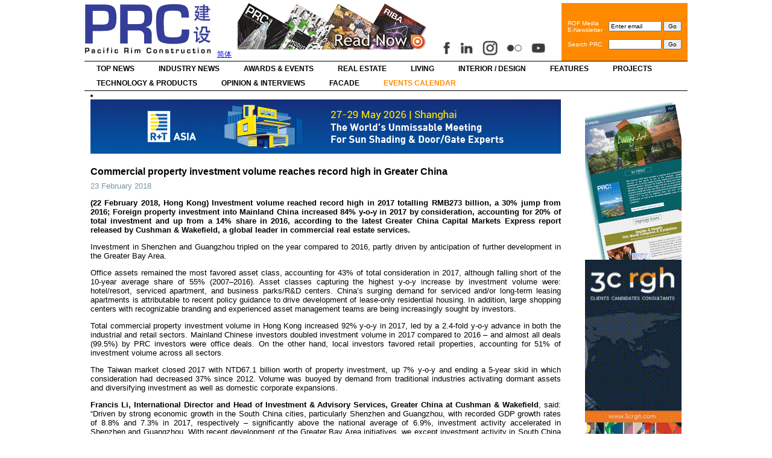

--- FILE ---
content_type: text/html; charset=UTF-8
request_url: http://www.prc-magazine.com/commercial-property-investment-volume-reaches-record-high-in-greater-china/
body_size: 11958
content:
<!DOCTYPE html PUBLIC "-//W3C//DTD XHTML 1.0 Transitional//EN" "http://www.w3.org/TR/xhtml1/DTD/xhtml1-transitional.dtd">
<html xmlns="http://www.w3.org/1999/xhtml" lang="en-US">
<head profile="http://gmpg.org/xfn/11">
<meta http-equiv="Content-Type" content="text/html; charset=UTF-8" />
<title>
Commercial property investment volume reaches  record high in Greater China &laquo; PRC Magazine (Pacific Rim Construction)</title>
<link rel="stylesheet" href="http://www.prc-magazine.com/wp-content/themes/prc_en_live/style.css" type="text/css" media="screen" />
<link rel="pingback" href="http://www.prc-magazine.com/xmlrpc.php" />
<link rel="alternate" type="application/rss+xml" title="PRC Magazine RSS" href="/feed/" />
<!--  <link href="http://ajax.googleapis.com/ajax/libs/jqueryui/1.8/themes/base/jquery-ui.css" rel="stylesheet" type="text/css"/>-->
<script src="https://ajax.googleapis.com/ajax/libs/jquery/1.5/jquery.min.js"></script>
<script src="https://ajax.googleapis.com/ajax/libs/jqueryui/1.8/jquery-ui.min.js"></script>
<script>
  $(document).ready(function() {
    $("#tabs").tabs();
  });
  </script>
<link rel='dns-prefetch' href='//s.w.org' />
<link rel="alternate" type="application/rss+xml" title="PRC Magazine (Pacific Rim Construction) &raquo; Feed" href="http://www.prc-magazine.com/feed/" />
<link rel="alternate" type="application/rss+xml" title="PRC Magazine (Pacific Rim Construction) &raquo; Comments Feed" href="http://www.prc-magazine.com/comments/feed/" />
<link rel="alternate" type="text/calendar" title="PRC Magazine (Pacific Rim Construction) &raquo; iCal Feed" href="http://www.prc-magazine.com/calendar/?ical=1" />
		<script type="text/javascript">
			window._wpemojiSettings = {"baseUrl":"https:\/\/s.w.org\/images\/core\/emoji\/13.0.0\/72x72\/","ext":".png","svgUrl":"https:\/\/s.w.org\/images\/core\/emoji\/13.0.0\/svg\/","svgExt":".svg","source":{"concatemoji":"http:\/\/www.prc-magazine.com\/wp-includes\/js\/wp-emoji-release.min.js?ver=5.5.17"}};
			!function(e,a,t){var n,r,o,i=a.createElement("canvas"),p=i.getContext&&i.getContext("2d");function s(e,t){var a=String.fromCharCode;p.clearRect(0,0,i.width,i.height),p.fillText(a.apply(this,e),0,0);e=i.toDataURL();return p.clearRect(0,0,i.width,i.height),p.fillText(a.apply(this,t),0,0),e===i.toDataURL()}function c(e){var t=a.createElement("script");t.src=e,t.defer=t.type="text/javascript",a.getElementsByTagName("head")[0].appendChild(t)}for(o=Array("flag","emoji"),t.supports={everything:!0,everythingExceptFlag:!0},r=0;r<o.length;r++)t.supports[o[r]]=function(e){if(!p||!p.fillText)return!1;switch(p.textBaseline="top",p.font="600 32px Arial",e){case"flag":return s([127987,65039,8205,9895,65039],[127987,65039,8203,9895,65039])?!1:!s([55356,56826,55356,56819],[55356,56826,8203,55356,56819])&&!s([55356,57332,56128,56423,56128,56418,56128,56421,56128,56430,56128,56423,56128,56447],[55356,57332,8203,56128,56423,8203,56128,56418,8203,56128,56421,8203,56128,56430,8203,56128,56423,8203,56128,56447]);case"emoji":return!s([55357,56424,8205,55356,57212],[55357,56424,8203,55356,57212])}return!1}(o[r]),t.supports.everything=t.supports.everything&&t.supports[o[r]],"flag"!==o[r]&&(t.supports.everythingExceptFlag=t.supports.everythingExceptFlag&&t.supports[o[r]]);t.supports.everythingExceptFlag=t.supports.everythingExceptFlag&&!t.supports.flag,t.DOMReady=!1,t.readyCallback=function(){t.DOMReady=!0},t.supports.everything||(n=function(){t.readyCallback()},a.addEventListener?(a.addEventListener("DOMContentLoaded",n,!1),e.addEventListener("load",n,!1)):(e.attachEvent("onload",n),a.attachEvent("onreadystatechange",function(){"complete"===a.readyState&&t.readyCallback()})),(n=t.source||{}).concatemoji?c(n.concatemoji):n.wpemoji&&n.twemoji&&(c(n.twemoji),c(n.wpemoji)))}(window,document,window._wpemojiSettings);
		</script>
		<style type="text/css">
img.wp-smiley,
img.emoji {
	display: inline !important;
	border: none !important;
	box-shadow: none !important;
	height: 1em !important;
	width: 1em !important;
	margin: 0 .07em !important;
	vertical-align: -0.1em !important;
	background: none !important;
	padding: 0 !important;
}
</style>
	<link rel='stylesheet' id='tribe-common-skeleton-style-css'  href='http://www.prc-magazine.com/wp-content/plugins/the-events-calendar/common/src/resources/css/common-skeleton.min.css?ver=4.11.5.1' type='text/css' media='all' />
<link rel='stylesheet' id='tribe-tooltip-css'  href='http://www.prc-magazine.com/wp-content/plugins/the-events-calendar/common/src/resources/css/tooltip.min.css?ver=4.11.5.1' type='text/css' media='all' />
<link rel='stylesheet' id='wp-block-library-css'  href='http://www.prc-magazine.com/wp-includes/css/dist/block-library/style.min.css?ver=5.5.17' type='text/css' media='all' />
<script type='text/javascript' src='http://www.prc-magazine.com/wp-includes/js/jquery/jquery.js?ver=1.12.4-wp' id='jquery-core-js'></script>
<script type='text/javascript' src='http://www.prc-magazine.com/wp-includes/js/jquery/jquery-migrate.min.js?ver=1.4.1' id='jquery-migrate-js'></script>
<script type='text/javascript' src='http://www.prc-magazine.com/wp-content/plugins/useful-banner-manager/scripts.js?ver=5.5.17' id='ubm-scripts-js'></script>
<link rel="https://api.w.org/" href="http://www.prc-magazine.com/wp-json/" /><link rel="alternate" type="application/json" href="http://www.prc-magazine.com/wp-json/wp/v2/posts/15619" /><link rel="EditURI" type="application/rsd+xml" title="RSD" href="http://www.prc-magazine.com/xmlrpc.php?rsd" />
<link rel="wlwmanifest" type="application/wlwmanifest+xml" href="http://www.prc-magazine.com/wp-includes/wlwmanifest.xml" /> 
<link rel='prev' title='P&#038;T awarded at International Property Awards for innovative projects in Africa and China' href='http://www.prc-magazine.com/pt-awarded-at-international-property-awards-for-innovative-projects-in-africa-and-china/' />
<link rel='next' title='The Technology Showcase for the Building, Electrical Engineering and Security Industries' href='http://www.prc-magazine.com/build4asia-2018-visitor-online-pre-registration-is-now-open/' />
<meta name="generator" content="WordPress 5.5.17" />
<link rel="canonical" href="http://www.prc-magazine.com/commercial-property-investment-volume-reaches-record-high-in-greater-china/" />
<link rel='shortlink' href='http://www.prc-magazine.com/?p=15619' />
<link rel="alternate" type="application/json+oembed" href="http://www.prc-magazine.com/wp-json/oembed/1.0/embed?url=http%3A%2F%2Fwww.prc-magazine.com%2Fcommercial-property-investment-volume-reaches-record-high-in-greater-china%2F" />
<link rel="alternate" type="text/xml+oembed" href="http://www.prc-magazine.com/wp-json/oembed/1.0/embed?url=http%3A%2F%2Fwww.prc-magazine.com%2Fcommercial-property-investment-volume-reaches-record-high-in-greater-china%2F&#038;format=xml" />
<!-- <meta name="NextGEN" version="3.3.5" /> -->
<!-- begin nextgen-js-galleryview scripts -->
          <script type="text/javascript"  src="http://www.prc-magazine.com/wp-content/plugins/wordpress-nextgen-galleryview/GalleryView/scripts/jquery.timers-1.1.2.js"></script>
          <script type="text/javascript"  src="http://www.prc-magazine.com/wp-content/plugins/wordpress-nextgen-galleryview/GalleryView/scripts/jquery.easing.1.3.js"></script>
          <script type="text/javascript"  src="http://www.prc-magazine.com/wp-content/plugins/wordpress-nextgen-galleryview/GalleryView/scripts/jquery.galleryview-2.0.js"></script>
          <link   type="text/css"        href="http://www.prc-magazine.com/wp-content/plugins/wordpress-nextgen-galleryview/GalleryView/css/galleryview.css" rel="stylesheet" media="screen" />
        <!-- end nextgen-js-galleryview scripts -->
       <meta name="tec-api-version" content="v1"><meta name="tec-api-origin" content="http://www.prc-magazine.com"><link rel="https://theeventscalendar.com/" href="http://www.prc-magazine.com/wp-json/tribe/events/v1/" /><link rel='stylesheet' id='ngg_trigger_buttons-css'  href='http://www.prc-magazine.com/wp-content/plugins/nextgen-gallery/products/photocrati_nextgen/modules/nextgen_gallery_display/static/trigger_buttons.css?ver=3.3.5' type='text/css' media='all' />
<link rel='stylesheet' id='shutter-0-css'  href='http://www.prc-magazine.com/wp-content/plugins/nextgen-gallery/products/photocrati_nextgen/modules/lightbox/static/shutter/shutter.css?ver=3.3.5' type='text/css' media='all' />
<link rel='stylesheet' id='fontawesome_v4_shim_style-css'  href='https://use.fontawesome.com/releases/v5.3.1/css/v4-shims.css?ver=5.5.17' type='text/css' media='all' />
<link rel='stylesheet' id='fontawesome-css'  href='https://use.fontawesome.com/releases/v5.3.1/css/all.css?ver=5.5.17' type='text/css' media='all' />
<link rel='stylesheet' id='nextgen_basic_album_style-css'  href='http://www.prc-magazine.com/wp-content/plugins/nextgen-gallery/products/photocrati_nextgen/modules/nextgen_basic_album/static/nextgen_basic_album.css?ver=3.3.5' type='text/css' media='all' />
<link rel='stylesheet' id='nextgen_pagination_style-css'  href='http://www.prc-magazine.com/wp-content/plugins/nextgen-gallery/products/photocrati_nextgen/modules/nextgen_pagination/static/style.css?ver=3.3.5' type='text/css' media='all' />
<link rel='stylesheet' id='nextgen_basic_album_breadcrumbs_style-css'  href='http://www.prc-magazine.com/wp-content/plugins/nextgen-gallery/products/photocrati_nextgen/modules/nextgen_basic_album/static/breadcrumbs.css?ver=3.3.5' type='text/css' media='all' />
</head>
<body class="post-template-default single single-post postid-15619 single-format-standard tribe-no-js tribe-events-page-template">

<div id="header-bkg">
  <div id="container">
    <div id="header">
      <div class="logo"><a href="http://www.prc-magazine.com"><img src="http://www.prc-magazine.com/wp-content/themes/prc_en_live/images/prc_logo.jpg" alt="PRC Magazine" border="0"/></a></div>
      <div class="lang"><a href="http://www.prc-magazine.com/sc/">简体</a></div>
     
      <div class="ubm_banner"><a href="https://issuu.com/rofmedia" target="_blank" rel="dofollow"><img src="http://www.prc-magazine.com/wp-content/uploads/useful_banner_manager_banners/1-Website top banner 320 x 77.png" width="320" height="77" alt=""></a></div><div style="margin-top:60px; float:left;"><img src="http://www.prc-magazine.com/wp-content/themes/prc_en_live/images/social_icons_new.jpg" alt="PRC Magazine" border="0" id="Image-Maps-social-media" usemap="#Image-Maps-social-media"  align="bottom" width="190"/><map name="Image-Maps-social-media" id="Image-Maps-social-media">
<area  alt="" title="" href="https://www.facebook.com/PRCmagazine" shape="rect" coords="4,3,31,29" style="outline:none;" target="_blank"     />
<area  alt="" title="" href="https://www.linkedin.com/company/rof-media" shape="rect" coords="39,3,66,29" style="outline:none;" target="_blank"     />
<area  alt="" title="" href="https://www.instagram.com/prcmagazine/" shape="rect" coords="80,3,107,29" style="outline:none;" target="_blank"     />
<area  alt="" title="" href="https://www.flickr.com/photos/131989347@N03/albums" shape="rect" coords="120,4,150,30" style="outline:none;" target="_blank"     />
<area  alt="" title="" href="https://www.youtube.com/channel/UCYwttp02jZ6D4GGrBE2nufg" shape="rect" coords="162,3,194,29" style="outline:none;" target="_blank"     />
<area shape="rect" coords="198,29,200,31" alt="Image Map" style="outline:none;" title="Image Map" />
</map></div>

      <table border="0" cellpadding="0" cellspacing="0" class="headsearch">
        <tr>
          <td><div class="eemail_msg"> <span id="eemail_msg"></span> </div>
            <table border="0" cellpadding="0" cellspacing="10" class="searchbox">
              <tr>
                <td>ROF Media<br />
                  E-Newsletter</td>
                <td nowrap="nowrap"><script language="javascript" type="text/javascript" src="http://www.prc-magazine.com/wp-content/plugins/email-newsletter/widget/widget.js"></script>
                  <link rel="stylesheet" media="screen" type="text/css" href="http://www.prc-magazine.com/wp-content/plugins/email-newsletter/widget/widget.css" />
                  <div>
                    <input class="eemail_textbox_class" name="eemail_txt_email" id="eemail_txt_email" onkeypress="if(event.keyCode==13) eemail_submit_ajax('http://www.prc-magazine.com/wp-content/plugins/email-newsletter/widget')" onblur="if(this.value=='') this.value='Enter email';" onfocus="if(this.value=='Enter email') this.value='';" value="Enter email" maxlength="150" type="text" style="width:80px;" />
                    <input name="eemail_txt_Button" id="eemail_txt_Button" onClick="return eemail_submit_ajax('http://www.prc-magazine.com/wp-content/plugins/email-newsletter/widget')" value="Go" type="submit">
                  </div></td>
              </tr>
              <tr>
                <td>Search PRC</td>
                <td><form role="search" method="get" id="searchform" action="http://www.prc-magazine.com" >
                    <div>
                      <input type="text" value="" name="s" id="s" style="width:80px;" />
                      <input type="submit" id="searchsubmit" value="Go" />
                    </div>
                  </form></td>
              </tr>
            </table></td>
        </tr>
      </table>
    </div>
    <div id="navigation">
      <div class="menu-top-container"><ul id="menu-top" class="menu"><li id="menu-item-520" class="menu-item menu-item-type-taxonomy menu-item-object-category menu-item-520"><a href="http://www.prc-magazine.com/category/top-news/">Top News</a></li>
<li id="menu-item-516" class="menu-item menu-item-type-taxonomy menu-item-object-category current-post-ancestor current-menu-parent current-post-parent menu-item-516"><a href="http://www.prc-magazine.com/category/industry-news/">Industry News</a></li>
<li id="menu-item-2089" class="menu-item menu-item-type-taxonomy menu-item-object-category menu-item-2089"><a href="http://www.prc-magazine.com/category/awards-events/">Awards &amp; Events</a></li>
<li id="menu-item-17763" class="menu-item menu-item-type-taxonomy menu-item-object-category menu-item-17763"><a href="http://www.prc-magazine.com/category/real-estate/">Real Estate</a></li>
<li id="menu-item-20275" class="menu-item menu-item-type-taxonomy menu-item-object-category menu-item-20275"><a href="http://www.prc-magazine.com/category/living/">Living</a></li>
<li id="menu-item-511" class="menu-item menu-item-type-taxonomy menu-item-object-category menu-item-511"><a href="http://www.prc-magazine.com/category/design/">Interior / Design</a></li>
<li id="menu-item-513" class="menu-item menu-item-type-taxonomy menu-item-object-category menu-item-513"><a href="http://www.prc-magazine.com/category/features/">Features</a></li>
<li id="menu-item-518" class="menu-item menu-item-type-taxonomy menu-item-object-category menu-item-518"><a href="http://www.prc-magazine.com/category/projects/">Projects</a></li>
<li id="menu-item-519" class="menu-item menu-item-type-taxonomy menu-item-object-category menu-item-519"><a href="http://www.prc-magazine.com/category/tech-products/">Technology &amp; Products</a></li>
<li id="menu-item-517" class="menu-item menu-item-type-taxonomy menu-item-object-category menu-item-517"><a href="http://www.prc-magazine.com/category/opinion-interviews/">Opinion &amp; Interviews</a></li>
<li id="menu-item-26598" class="menu-item menu-item-type-taxonomy menu-item-object-category menu-item-26598"><a href="http://www.prc-magazine.com/category/facade/">Facade</a></li>
<li id="menu-item-11093" class="menu-item menu-item-type-custom menu-item-object-custom menu-item-11093"><a href="https://www.prc-magazine.com/calendar/list/">Events Calendar</a></li>
</ul></div>      <div class="clearer"></div>
    </div>
    <div id="page">

<div id="content">
  <div id="sidebar">
	<div class="sidebar-top">&nbsp;</div>

      
<li id="ubm-banners-2" class="widget ubm_widget">        <div class="ubm_banner">
                        <a href="https://goo.gl/forms/3wecpb1M6H" target="_blank" rel="dofollow">
                    	<img src="http://www.prc-magazine.com/wp-content/uploads/useful_banner_manager_banners/193-ROF-subscribe-banner.gif" width="160" height="270" alt="" />
                            </a>
                    </div>
                <div class="ubm_banner">
                        <a href="http://www.3crgh.com" target="_blank" rel="dofollow">
                    	<img src="http://www.prc-magazine.com/wp-content/uploads/useful_banner_manager_banners/487-3c Banner  1.gif" width="160" height="270" alt="" />
                            </a>
                    </div>
                <div class="ubm_banner">
                        <a href="https://www.db-a.co/%20" target="_blank" rel="dofollow">
                    	<img src="http://www.prc-magazine.com/wp-content/uploads/useful_banner_manager_banners/423-PRC Banner9.jpg" width="160" height="270" alt="" />
                            </a>
                    </div>
                <div class="ubm_banner">
                        <a href="https://bee-inc.com" target="_blank" rel="dofollow">
                    	<img src="http://www.prc-magazine.com/wp-content/uploads/useful_banner_manager_banners/432-Picture1.gif" width="160" height="270" alt="" />
                            </a>
                    </div>
                <div class="ubm_banner">
                        <a href="http://www.thequadstudio.com" target="_blank" rel="dofollow">
                    	<img src="http://www.prc-magazine.com/wp-content/uploads/useful_banner_manager_banners/429-Quad-2022-160x270-GIF-loop.gif" width="160" height="270" alt="" />
                            </a>
                    </div>
                <div class="ubm_banner">
                        <a href="https://www.brunner-group.com/en-DE/products" target="_blank" rel="dofollow">
                    	<img src="http://www.prc-magazine.com/wp-content/uploads/useful_banner_manager_banners/448-Brunner_Banner.jpg" width="160" height="270" alt="" />
                            </a>
                    </div>
                <div class="ubm_banner">
                        <a href="http://www.sga-hk.com" target="_blank" rel="dofollow">
                    	<img src="http://www.prc-magazine.com/wp-content/uploads/useful_banner_manager_banners/427-BANNER_1.jpg" width="160" height="270" alt="" />
                            </a>
                    </div>
                <div class="ubm_banner">
                        <a href="https://www.aub.com.hk/" target="_self" rel="dofollow">
                    	<img src="http://www.prc-magazine.com/wp-content/uploads/useful_banner_manager_banners/425-PRC_AUB_BANNER_bc3.gif" width="160" height="270" alt="" />
                            </a>
                    </div>
        </li>

	<div class="sidebar-bottom">&nbsp;</div>
</div><li id="ubm-banners-rotation-2" class="widget ubm_rotation_widget">            <div id="ubm-banners-rotation-2" data-interval="6000" class="ubm_banners_rotation" style="overflow: hidden; width: 780px; height: 90px;">
                            <div id="506_ubm_banner" class="ubm_rotating_banner">
                                            <a href="https://reg.rtasia.net/en/user/register?utm_source=enmedia26&utm_medium=prc&utm_campaign=ad_10" target="_self" rel="dofollow">
                                    	<img src="http://www.prc-magazine.com/wp-content/uploads/useful_banner_manager_banners/506-PRC BANNER_780-90px.jpg.jpeg" width="780" height="90" alt="" />
                                            </a>
                                    </div>
                                <div id="507_ubm_banner" class="ubm_rotating_banner" style="display: none">
                                            <a href="https://fliphtml5.com/bookcase/xvicy/" target="_blank" rel="dofollow">
                                    	<img src="http://www.prc-magazine.com/wp-content/uploads/useful_banner_manager_banners/507-2026 CNY 780X90 WEBSITE.jpg" width="780" height="90" alt="" />
                                            </a>
                                    </div>
                                <div id="502_ubm_banner" class="ubm_rotating_banner" style="display: none">
                                            <a href="https://www.fosroc.com/" target="_blank" rel="dofollow">
                                    	<img src="http://www.prc-magazine.com/wp-content/uploads/useful_banner_manager_banners/502-Fosroc.jpg" width="780" height="90" alt="" />
                                            </a>
                                    </div>
                            </div>
            </li>
    <div class="post-15619 post type-post status-publish format-standard has-post-thumbnail hentry category-industry-news" id="post-15619">
    <h1>
      Commercial property investment volume reaches  record high in Greater China    </h1>
    <div class="entry-details">
      <div class="date">
        23 February 2018      </div>
          </div>
    <div class="entry">
      <p><strong>(22 February 2018,&nbsp;Hong Kong)&nbsp;Investment volume reached record high in 2017 totalling RMB273 billion, a 30% jump from 2016; Foreign property investment into Mainland China increased 84% y-o-y in 2017 by consideration, accounting for 20% of total investment and up from a 14% share in 2016, according to the latest Greater China Capital Markets Express report released by Cushman &amp; Wakefield, a global leader in commercial real estate services.</strong></p>
<p>Investment in Shenzhen and Guangzhou tripled on the year compared to 2016, partly driven by anticipation of further development in the Greater Bay Area.</p>
<p>Office assets remained the most favored asset class, accounting for 43% of total consideration in 2017, although falling short of the 10-year average share of 55% (2007–2016). Asset classes capturing the highest y-o-y increase by investment volume were: hotel/resort, serviced apartment, and business parks/R&amp;D centers. China’s surging demand for serviced and/or long-term leasing apartments is attributable to recent policy guidance to drive development of lease-only residential housing. In addition, large shopping centers with recognizable branding and experienced asset management teams are being increasingly sought by investors.</p>
<p>Total commercial property investment volume in Hong Kong increased 92% y-o-y in 2017, led by a 2.4-fold y-o-y advance in both the industrial and retail sectors. Mainland Chinese investors doubled investment volume in 2017 compared to 2016 – and almost all deals (99.5%) by PRC investors were office deals. On the other hand, local investors favored retail properties, accounting for 51% of investment volume across all sectors.</p>
<p>The Taiwan market closed 2017 with NTD67.1 billion worth of property investment, up 7% y-o-y and ending a 5-year skid in which consideration had decreased 37% since 2012. Volume was buoyed by demand from traditional industries activating dormant assets and diversifying investment as well as domestic corporate expansions.</p>
<p><strong>Francis Li, International Director and Head of Investment &amp; Advisory Services, Greater China at Cushman &amp; Wakefield</strong>, said: “Driven by strong economic growth in the South China cities, particularly Shenzhen and Guangzhou, with recorded GDP growth rates of 8.8% and 7.3% in 2017, respectively – significantly above the national average of 6.9%, investment activity accelerated in Shenzhen and Guangzhou. With recent development of the Greater Bay Area initiatives, we except investment activity in South China – including Hong Kong, to remain robust in the years ahead.”&nbsp;</p>
<p><strong>James Shepherd, Managing Director of Research, Greater China at Cushman &amp; Wakefield</strong>, said: “In 2018, investors will likely continue to seek opportunities in urban renewal projects and in emerging markets to maximize capital appreciation. Value-added opportunities in core locations will likely be of particular favor, which can potentially achieve higher capital value after effective asset revitalization and management. In addition, emerging markets such as Lize and Tongzhou in/around Beijing; Hongqiao Transportation Hub and Qiantan in Shanghai; Pazhou in Guangzhou or Qianhai in Shenzhen all demonstrate great potential for future capital appreciation.”</p>
<p>&nbsp;</p>
<p>&nbsp; &nbsp; &nbsp; &nbsp; &nbsp; &nbsp; &nbsp; &nbsp; &nbsp; <img loading="lazy" class="wp-image-15623 size-full alignnone" src="http://www.prc-magazine.com/wp-content/uploads/2018/02/00000000000000-e1519357054460.png" alt="" width="600" height="215"></p>
<p><strong>In the report, Cushman &amp; Wakefield provides insights on the latest market trends and hot topics such as:</strong></p>
<p><strong>New Retail Era: retail malls still in demand despite rise of E-commerce:</strong> 2017 is regarded by some as the beginning of the “New Retail Era” – a stage at which e-commerce and physical shops are no longer water and fire, but join hands to make a bigger, more appetizing pie of omnichannel retail. Reflecting the new era in retail, this past year, Jack Ma pointed out that pure e-commerce will soon vanish, and increased the exposure of his e-commerce giant, Alibaba, to the offline world with collaboration with bricks-and-mortar retailers – including Intime, Bailian and Sun Art Retail Groups – to work together in terms of data sharing, click-and-collect and home delivery services.</p>
<p><strong>Strong demand for large portfolio:</strong> Those with larger asset management capacity, larger leasing teams (put simply those with more malls already under ownership/under management) have typically prevailed. Leaping across sectors but headline grabbing transactions in 2017, like the transfer of ownership of GLP worth US$11.6 billion (HK$90.76 billion) to China Vanke, Chinese fund Hillhouse Capital and others, may also illustrate the point that scale is being rewarded.</p>
<p><strong>Tongzhou – Beijing’s future municipal administrative sub-center:</strong> In April 2015, the Political Bureau of CPC Central Committee approved an historic plan to develop Tongzhou District into Beijing’s municipal administrative sub-center. In May 2016, the CPC reaffirmed Tongzhou’s important role as it was then designated to support development of Xiongan New Area, a new urban area about 110 km south of Beijing that is one of three key national development strategies discussed in China’s 13th Five-Year Plan.</p>
<p><strong>Growing investment in China’s long-term leasing apartment market:</strong> China’s 13<sup>th</sup> Five-Year Plan</p>
<p>included a critical guiding principle regarding the country’s rental housing market, as the central government stresses that “lease and purchase are equally important”. Following this, an array of players from inside and outside the real estate industry entered the country’s long-term leasing apartment market.</p>
<p>&nbsp;</p>
<p><strong>In addition, the report identifies key investment themes in China’s major cities:</strong></p>
<p><strong>Beijing:</strong> The declining availability of developable land parcels in central locations of the city, coupled with rising costs of acquiring and developing that land, has prompted investors to increasingly target existing projects for purposes of renovation or upgrades to those assets to achieve potentially higher cap rates and/or asset values.</p>
<p><strong>Shanghai:</strong> Reflecting the positive sentiment investors have for Shanghai’s emerging suburban commercial hubs, a good number of transactions were recorded in decentralized areas of the city in Q4, including transactions in the East and North Bund areas in Yangpu district and in Linkong in Changning district.</p>
<p><strong>Guangzhou:</strong> Retail properties took the largest share by asset class at 41% of consideration in 2017. Highlights included several large shopping malls changing hands, such as Metropolitan Plaza and Rock Square, in addition to a number of retail shops and units within mixed-used projects. These are solid evidences to indicate a return of investor interest in retail properties, as driven by growing consumer demand for one-stop shopping and leisure experiences.</p>
<p><strong>Shenzhen: </strong>Domestic investors dominated the market, accounting for 90% of deals completed</p>
<p>in 2017. Real estate developers focused heavily on industrial property acquisitions, accounting for 60% of the deals completed. Two of the year’s notable industrial deals were Excellence Group’s acquisition of ECS EliteGroup factory in Bao’an Shajing and Centralcon’s purchase of Yongqin Toy factory in Bao’an Guanlan.</p>
<p><strong>Hong Kong: </strong>Mainland Chinese investors were especially active in the en-bloc office market and were the buyers in two of the largest transactions in 2017. In the city’s largest deal of the year, a PRC-led consortium acquired a 75% stake in The Center from CK Asset Holdings for HKD40.2 billion (HKD32,961 per sq ft), the largest ever office transaction in the city. The other involved LVGEM-China, a Shenzhen-based developer, which purchased 8 Bay East, an upcoming Grade A office project being developed by Wharf (Holdings) in Kowloon East, for HKD9 billion (HKD15,095 per sq ft).</p>
<p><strong>Taiwan: </strong>Industrial-office properties and industrial assets in well-developed industrial parks were the</p>
<p>most favored asset classes for investment, with the sectors accounting for 50% of annual consideration. Nonetheless, due to reluctant sellers and prevailing low yields, which remained below the expectations of big-ticket investors, mostly insurance companies, no large deal over NTD10 billion was transacted in 2017.</p>
<p>&nbsp;</p>
<p><strong><a href="https://protect-eu.mimecast.com/s/Gn7QCMJWc2wjBROS3vihc" target="_blank" rel="noopener">Click here</a></strong><strong> to view the full report.</strong></p>
<p>&nbsp;</p>
<p>&nbsp;</p>
<p>&nbsp;</p>
          </div>
  </div>
  <div class="navigation-single">
    <div class="alignleft">
      <a href="http://www.prc-magazine.com/pt-awarded-at-international-property-awards-for-innovative-projects-in-africa-and-china/" rel="prev">&laquo; Previous Post: P&#038;T awarded at International Property Awards for innovative projects in Africa and China</a>    </div>
    <div class="alignright">
      <a href="http://www.prc-magazine.com/build4asia-2018-visitor-online-pre-registration-is-now-open/" rel="next">Next Post: The Technology Showcase for the Building, Electrical Engineering and Security Industries &raquo;</a>    </div>
    <div style="clear:left"></div>
  </div>
    <div class="boxout">
    <div class="boxout-2col">
      <!-- Video -->
      <div class="htitle2">Video</div>
            <iframe width="370" height="260" src="https://www.youtube.com/embed/eH_8ouvI2BU" frameborder="0" allowfullscreen></iframe>
      <p>Relive the highlights of R+T Asia 2025 and get inspired by the energy, innovation, and global connections that await you in 2026.</p>
                  <br />
      <iframe width="370" height="260" src="https://www.youtube.com/embed/ayRtvYV5ckw" frameborder="0" allowfullscreen></iframe>
      <p>In 2025, MIPIM Asia Summit returns to the vibrant city of Hong Kong with a reinvented combination of bold urban showcases, high-energy networking, expert insights, and immersive experiences— now set in the prestigious Rosewood Hotel.</p>
          </div>
    <div class="boxout-2col">
      <div class="htitle2">&nbsp;</div>
      <iframe src="https://www.facebook.com/plugins/likebox.php?href=http://www.facebook.com/pages/PRC-Magazine-PRC-%E5%BB%BA%E8%A8%AD%E9%9B%9C%E8%AA%8C/227477873934925&amp;width=370&amp;colorscheme=light&amp;show_faces=false&amp;border_color&amp;stream=true&amp;header=true&amp;height=590" scrolling="no" frameborder="0" style="border:none; overflow:hidden; width:370px; height:590px;" allowTransparency="true"></iframe>
    </div>
  </div>
  <div style="clear:left; float:left; margin-top:20px;">
    <!-- Gallery -->
    <div class="htitle3">Gallery</div>
    <p>no images were found</p>
 
  </div>
</div>
    </div>
    <div id="navigation" style="margin-top:20px;">
      <div class="menu"><ul>
<li class="page_item page-item-526"><a href="http://www.prc-magazine.com/about-rof/">About ROF Media</a></li>
<li class="page_item page-item-528"><a href="http://www.prc-magazine.com/advertise/">Advertise</a></li>
<li class="page_item page-item-2"><a href="http://www.prc-magazine.com/contact-us/">Contact Us</a></li>
<li class="page_item page-item-55"><a href="http://www.prc-magazine.com/magazine/">ONLINE MAGAZINE</a></li>
<li class="page_item page-item-7396"><a href="http://www.prc-magazine.com/subscribe/">Subscribe</a></li>
</ul></div>
      <div class="clearer"></div>
    </div>
  </div>
  <div id="footer-bkg">
    <div id="footer">
      <p> Copyright &copy; 2026 PRC Magazine.
        <!-- 78 queries. 0.925 seconds. -->
      </p>
    </div>
  </div>
</div>
<!-- ngg_resource_manager_marker --><script type='text/javascript' src='http://www.prc-magazine.com/wp-includes/js/wp-embed.min.js?ver=5.5.17' id='wp-embed-js'></script>
<script type='text/javascript' src='http://www.prc-magazine.com/wp-includes/js/jquery/ui/core.min.js?ver=1.11.4' id='jquery-ui-core-js'></script>
<script type='text/javascript' id='photocrati_ajax-js-extra'>
/* <![CDATA[ */
var photocrati_ajax = {"url":"http:\/\/www.prc-magazine.com\/index.php?photocrati_ajax=1","wp_home_url":"http:\/\/www.prc-magazine.com","wp_site_url":"http:\/\/www.prc-magazine.com","wp_root_url":"http:\/\/www.prc-magazine.com","wp_plugins_url":"http:\/\/www.prc-magazine.com\/wp-content\/plugins","wp_content_url":"http:\/\/www.prc-magazine.com\/wp-content","wp_includes_url":"http:\/\/www.prc-magazine.com\/wp-includes\/","ngg_param_slug":"nggallery"};
/* ]]> */
</script>
<script type='text/javascript' src='http://www.prc-magazine.com/wp-content/plugins/nextgen-gallery/products/photocrati_nextgen/modules/ajax/static/ajax.min.js?ver=3.3.5' id='photocrati_ajax-js'></script>
<script type='text/javascript' id='ngg_common-js-extra'>
/* <![CDATA[ */

var galleries = {};
galleries.gallery_af4cf2901e3e9625c6d71167718a887a = {"id":null,"ids":null,"source":"albums","src":"","container_ids":["x"],"gallery_ids":[],"album_ids":[],"tag_ids":[],"display_type":"photocrati-nextgen_basic_compact_album","display":"","exclusions":[],"order_by":"sortorder","order_direction":"ASC","image_ids":[],"entity_ids":[],"tagcloud":false,"returns":"included","slug":null,"sortorder":[],"display_settings":{"use_lightbox_effect":true,"galleries_per_page":0,"enable_breadcrumbs":1,"disable_pagination":0,"enable_descriptions":0,"template":"prc","open_gallery_in_lightbox":0,"gallery_display_type":"photocrati-nextgen_basic_thumbnails","gallery_display_template":"","ngg_triggers_display":"never","_errors":[],"display_view":"default","override_thumbnail_settings":1,"thumbnail_quality":100,"thumbnail_crop":1,"thumbnail_watermark":0,"thumbnail_width":240,"thumbnail_height":160},"excluded_container_ids":[],"maximum_entity_count":500,"__defaults_set":true,"_errors":[],"ID":"af4cf2901e3e9625c6d71167718a887a"};
galleries.gallery_af4cf2901e3e9625c6d71167718a887a.wordpress_page_root = "http:\/\/www.prc-magazine.com\/commercial-property-investment-volume-reaches-record-high-in-greater-china\/";
var nextgen_lightbox_settings = {"static_path":"http:\/\/www.prc-magazine.com\/wp-content\/plugins\/nextgen-gallery\/products\/photocrati_nextgen\/modules\/lightbox\/static\/{placeholder}","context":"nextgen_images"};
/* ]]> */
</script>
<script type='text/javascript' src='http://www.prc-magazine.com/wp-content/plugins/nextgen-gallery/products/photocrati_nextgen/modules/nextgen_gallery_display/static/common.js?ver=3.3.5' id='ngg_common-js'></script>
<script type='text/javascript' id='ngg_common-js-after'>
            var nggLastTimeoutVal = 1000;

			var nggRetryFailedImage = function(img) {
				setTimeout(function(){
					img.src = img.src;
				}, nggLastTimeoutVal);
			
				nggLastTimeoutVal += 500;
			}
        
</script>
<script type='text/javascript' src='http://www.prc-magazine.com/wp-content/plugins/nextgen-gallery/products/photocrati_nextgen/modules/nextgen_basic_album/static/init.js?ver=3.3.5' id='photocrati-nextgen_basic_compact_album-js'></script>
<script type='text/javascript' id='ngg_lightbox_context-js-extra'>
/* <![CDATA[ */

var nextgen_shutter_i18n = {"msgLoading":"L O A D I N G","msgClose":"Click to Close"};
/* ]]> */
</script>
<script type='text/javascript' src='http://www.prc-magazine.com/wp-content/plugins/nextgen-gallery/products/photocrati_nextgen/modules/lightbox/static/lightbox_context.js?ver=3.3.5' id='ngg_lightbox_context-js'></script>
<script type='text/javascript' src='http://www.prc-magazine.com/wp-content/plugins/nextgen-gallery/products/photocrati_nextgen/modules/lightbox/static/shutter/shutter.js?ver=3.3.5' id='shutter-0-js'></script>
<script type='text/javascript' src='http://www.prc-magazine.com/wp-content/plugins/nextgen-gallery/products/photocrati_nextgen/modules/lightbox/static/shutter/nextgen_shutter.js?ver=3.3.5' id='shutter-1-js'></script>
<script type='text/javascript' src='https://use.fontawesome.com/releases/v5.3.1/js/v4-shims.js?ver=5.3.1' id='fontawesome_v4_shim-js'></script>
<script type='text/javascript' defer integrity="sha384-kW+oWsYx3YpxvjtZjFXqazFpA7UP/MbiY4jvs+RWZo2+N94PFZ36T6TFkc9O3qoB" crossorigin="anonymous" data-auto-replace-svg="false" data-keep-original-source="false" data-search-pseudo-elements src='https://use.fontawesome.com/releases/v5.3.1/js/all.js?ver=5.3.1' id='fontawesome-js'></script>
<script type='text/javascript' src='http://www.prc-magazine.com/wp-content/plugins/nextgen-gallery/products/photocrati_nextgen/modules/nextgen_basic_album/static/jquery.dotdotdot-1.5.7-packed.js?ver=3.3.5' id='jquery.dotdotdot-js'></script>
		<script>
		( function ( body ) {
			'use strict';
			body.className = body.className.replace( /\btribe-no-js\b/, 'tribe-js' );
		} )( document.body );
		</script>
		<script> /* <![CDATA[ */var tribe_l10n_datatables = {"aria":{"sort_ascending":": activate to sort column ascending","sort_descending":": activate to sort column descending"},"length_menu":"Show _MENU_ entries","empty_table":"No data available in table","info":"Showing _START_ to _END_ of _TOTAL_ entries","info_empty":"Showing 0 to 0 of 0 entries","info_filtered":"(filtered from _MAX_ total entries)","zero_records":"No matching records found","search":"Search:","all_selected_text":"All items on this page were selected. ","select_all_link":"Select all pages","clear_selection":"Clear Selection.","pagination":{"all":"All","next":"Next","previous":"Previous"},"select":{"rows":{"0":"","_":": Selected %d rows","1":": Selected 1 row"}},"datepicker":{"dayNames":["Sunday","Monday","Tuesday","Wednesday","Thursday","Friday","Saturday"],"dayNamesShort":["Sun","Mon","Tue","Wed","Thu","Fri","Sat"],"dayNamesMin":["S","M","T","W","T","F","S"],"monthNames":["January","February","March","April","May","June","July","August","September","October","November","December"],"monthNamesShort":["January","February","March","April","May","June","July","August","September","October","November","December"],"monthNamesMin":["Jan","Feb","Mar","Apr","May","Jun","Jul","Aug","Sep","Oct","Nov","Dec"],"nextText":"Next","prevText":"Prev","currentText":"Today","closeText":"Done","today":"Today","clear":"Clear"}};/* ]]> */ </script>
<!-- Go to www.addthis.com/dashboard to customize your tools -->
<script type="text/javascript" src="//s7.addthis.com/js/300/addthis_widget.js#pubid=ra-57d5796f1dcffe3d"></script>

<script defer src="https://static.cloudflareinsights.com/beacon.min.js/vcd15cbe7772f49c399c6a5babf22c1241717689176015" integrity="sha512-ZpsOmlRQV6y907TI0dKBHq9Md29nnaEIPlkf84rnaERnq6zvWvPUqr2ft8M1aS28oN72PdrCzSjY4U6VaAw1EQ==" data-cf-beacon='{"version":"2024.11.0","token":"45b1be0dd1d64e29a298c586daad35c7","r":1,"server_timing":{"name":{"cfCacheStatus":true,"cfEdge":true,"cfExtPri":true,"cfL4":true,"cfOrigin":true,"cfSpeedBrain":true},"location_startswith":null}}' crossorigin="anonymous"></script>
</body></html>